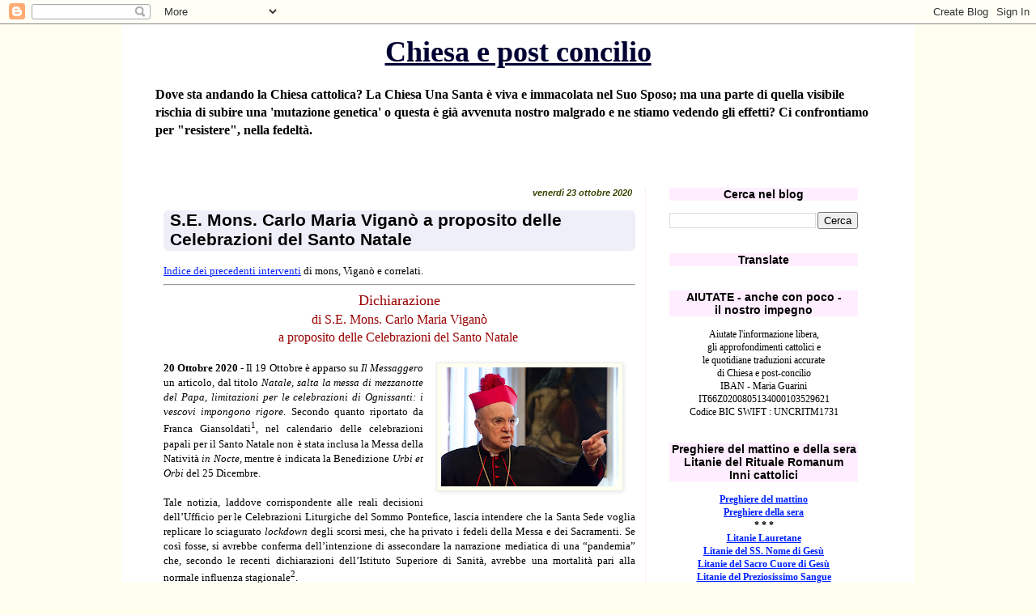

--- FILE ---
content_type: text/html; charset=UTF-8
request_url: https://chiesaepostconcilio.blogspot.com/b/stats?m=0&style=BLACK_TRANSPARENT&timeRange=ALL_TIME&token=APq4FmBt_UaMdycfWU31fd5yLRp6KD9SNCqhrarAmTr6OpjroMNvMIYpCcORb_2R-h0UfXiVXamtZOFDGHHXi-1g2eZClvLLFA
body_size: -15
content:
{"total":26704393,"sparklineOptions":{"backgroundColor":{"fillOpacity":0.1,"fill":"#000000"},"series":[{"areaOpacity":0.3,"color":"#202020"}]},"sparklineData":[[0,8],[1,9],[2,10],[3,10],[4,9],[5,14],[6,25],[7,100],[8,86],[9,81],[10,85],[11,89],[12,82],[13,74],[14,56],[15,31],[16,24],[17,17],[18,12],[19,9],[20,14],[21,9],[22,14],[23,12],[24,11],[25,13],[26,8],[27,11],[28,13],[29,1]],"nextTickMs":14937}